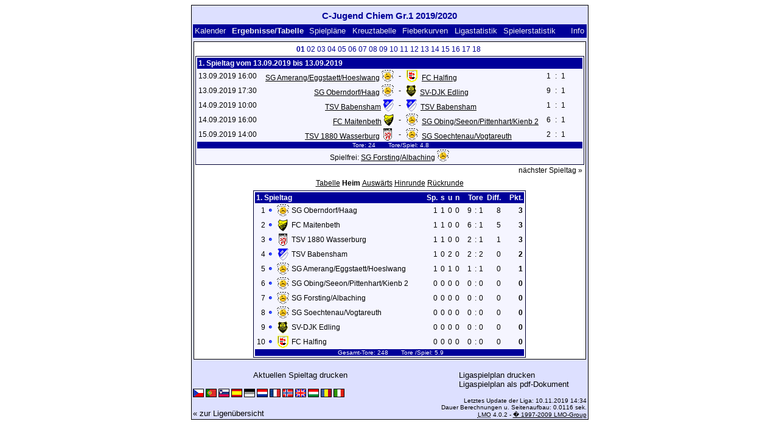

--- FILE ---
content_type: text/html; charset=UTF-8
request_url: https://klarakolumna.bplaced.net/lmo/lmo.php?action=results&tabtype=1&file=cjugendchiemgr.11920.l98&st=1
body_size: 3332
content:
<!DOCTYPE HTML PUBLIC "-//W3C//DTD HTML 4.01 Transitional//EN"
					"http://www.w3.org/TR/html4/loose.dtd">
<html lang="de">
<head>
<title>C-Jugend Chiem Gr.1 2019/2020</title>
<meta http-equiv="Content-Type" content="text/html; charset=utf-8">

  <link type='text/css' rel='stylesheet' href='https://klarakolumna.bplaced.net/lmo/lmo-style-nc.php'>
  <style type='text/css'>@import url('https://klarakolumna.bplaced.net/lmo/lmo-style.php');</style>
</head>
<body>
  <div align="center">
    <table class="lmoMain" cellspacing="0" cellpadding="0" border="0">
      <tr>
        <td colspan="2" align="center"><h1>C-Jugend Chiem Gr.1 2019/2020</h1></td>
      </tr>
      <tr>
        <td colspan="2" align="center"></td>
      </tr>
      <tr>
        <td class="lmoMenu" align="left"><a href='/lmo/lmo.php?file=cjugendchiemgr.11920.l98&amp;action=cal&amp;st=1' title='Anzeige des Kalenders der Liga'>Kalender</a>&nbsp;&nbsp;Ergebnisse/Tabelle&nbsp;&nbsp;<a href='/lmo/lmo.php?file=cjugendchiemgr.11920.l98&amp;action=program' title='Anzeige des Spielplans einer bestimmten Mannschaft'>Spielpläne</a>&nbsp;&nbsp;<a href='/lmo/lmo.php?file=cjugendchiemgr.11920.l98&amp;action=cross' title='Anzeige aller Ergebnisse auf einen Blick'>Kreuztabelle</a>&nbsp;&nbsp;<a href='/lmo/lmo.php?file=cjugendchiemgr.11920.l98&amp;action=graph&amp;stat1=0&amp;stat2=0' title='Anzeige der Fieberkurven'>Fieberkurven</a>&nbsp;&nbsp;<a href='/lmo/lmo.php?file=cjugendchiemgr.11920.l98&amp;action=stats&amp;stat1=0&amp;stat2=0' title='Anzeige der Statistiken und Prognosen'>Ligastatistik</a>&nbsp;&nbsp;<a href='/lmo/lmo.php?file=cjugendchiemgr.11920.l98&amp;action=spieler' title='Anzeige der Spielerstatistiken'>Spielerstatistik</a>&nbsp;&nbsp;&nbsp;&nbsp;<td class="lmoMenu" align="right"><a href='/lmo/lmo.php?file=cjugendchiemgr.11920.l98&amp;action=info' title='Informationen zu diesem PHP-Script und seinem Autor'>Info</a></td>
      </tr>
      <tr>
        <td colspan="2" align="center">
<table class="lmoMiddle" cellspacing="0" cellpadding="0" border="0">  <tr>
    <td align="center"><table class="lmoSubmenu" cellspacing="0" cellpadding="0" border="0">
  <tr><td align='center'>01&nbsp;</td><td align='center'><a href='/lmo/lmo.php?action=results&amp;tabtype=1&amp;file=cjugendchiemgr.11920.l98&amp;st=2' title='auf diesen Spieltag wechseln'>02</a>&nbsp;</td><td align='center'><a href='/lmo/lmo.php?action=results&amp;tabtype=1&amp;file=cjugendchiemgr.11920.l98&amp;st=3' title='auf diesen Spieltag wechseln'>03</a>&nbsp;</td><td align='center'><a href='/lmo/lmo.php?action=results&amp;tabtype=1&amp;file=cjugendchiemgr.11920.l98&amp;st=4' title='auf diesen Spieltag wechseln'>04</a>&nbsp;</td><td align='center'><a href='/lmo/lmo.php?action=results&amp;tabtype=1&amp;file=cjugendchiemgr.11920.l98&amp;st=5' title='auf diesen Spieltag wechseln'>05</a>&nbsp;</td><td align='center'><a href='/lmo/lmo.php?action=results&amp;tabtype=1&amp;file=cjugendchiemgr.11920.l98&amp;st=6' title='auf diesen Spieltag wechseln'>06</a>&nbsp;</td><td align='center'><a href='/lmo/lmo.php?action=results&amp;tabtype=1&amp;file=cjugendchiemgr.11920.l98&amp;st=7' title='auf diesen Spieltag wechseln'>07</a>&nbsp;</td><td align='center'><a href='/lmo/lmo.php?action=results&amp;tabtype=1&amp;file=cjugendchiemgr.11920.l98&amp;st=8' title='auf diesen Spieltag wechseln'>08</a>&nbsp;</td><td align='center'><a href='/lmo/lmo.php?action=results&amp;tabtype=1&amp;file=cjugendchiemgr.11920.l98&amp;st=9' title='auf diesen Spieltag wechseln'>09</a>&nbsp;</td><td align='center'><a href='/lmo/lmo.php?action=results&amp;tabtype=1&amp;file=cjugendchiemgr.11920.l98&amp;st=10' title='auf diesen Spieltag wechseln'>10</a>&nbsp;</td><td align='center'><a href='/lmo/lmo.php?action=results&amp;tabtype=1&amp;file=cjugendchiemgr.11920.l98&amp;st=11' title='auf diesen Spieltag wechseln'>11</a>&nbsp;</td><td align='center'><a href='/lmo/lmo.php?action=results&amp;tabtype=1&amp;file=cjugendchiemgr.11920.l98&amp;st=12' title='auf diesen Spieltag wechseln'>12</a>&nbsp;</td><td align='center'><a href='/lmo/lmo.php?action=results&amp;tabtype=1&amp;file=cjugendchiemgr.11920.l98&amp;st=13' title='auf diesen Spieltag wechseln'>13</a>&nbsp;</td><td align='center'><a href='/lmo/lmo.php?action=results&amp;tabtype=1&amp;file=cjugendchiemgr.11920.l98&amp;st=14' title='auf diesen Spieltag wechseln'>14</a>&nbsp;</td><td align='center'><a href='/lmo/lmo.php?action=results&amp;tabtype=1&amp;file=cjugendchiemgr.11920.l98&amp;st=15' title='auf diesen Spieltag wechseln'>15</a>&nbsp;</td><td align='center'><a href='/lmo/lmo.php?action=results&amp;tabtype=1&amp;file=cjugendchiemgr.11920.l98&amp;st=16' title='auf diesen Spieltag wechseln'>16</a>&nbsp;</td><td align='center'><a href='/lmo/lmo.php?action=results&amp;tabtype=1&amp;file=cjugendchiemgr.11920.l98&amp;st=17' title='auf diesen Spieltag wechseln'>17</a>&nbsp;</td><td align='center'><a href='/lmo/lmo.php?action=results&amp;tabtype=1&amp;file=cjugendchiemgr.11920.l98&amp;st=18' title='auf diesen Spieltag wechseln'>18</a>&nbsp;</td>  </tr>
</table></td>
  </tr>  <tr>
    <td align="center"><table class="lmoInner" cellspacing="0" cellpadding="0" border="0">
  <tr>
    <th colspan="11" align="left">
    	1. Spieltag vom 13.09.2019 bis 13.09.2019    </th>
  </tr>  <tr>    <td class="nobr">13.09.2019 16:00</td>
    <td width="2">&nbsp;</td>
    <td class="nobr" align="right"><a href="/lmo/lmo.php?action=program&amp;file=cjugendchiemgr.11920.l98&amp;selteam=6" title="Hier gehts zum Spielplan der Mannschaft">SG Amerang/Eggstaett/Hoeslwang</a>&nbsp;<img src='https://klarakolumna.bplaced.net/lmo/img/teams/small/SG%20AmerangEggstaettHoeslwang.gif' width="20" height="20"  alt='' />     </td>
    <td align="center" width="10">-</td>
    <td class="nobr" align="left"><img src='https://klarakolumna.bplaced.net/lmo/img/teams/small/FC%20Halfing.gif' width="20" height="20"  alt='' /> &nbsp;<a href="/lmo/lmo.php?action=program&amp;file=cjugendchiemgr.11920.l98&amp;selteam=3" title="Hier gehts zum Spielplan der Mannschaft">FC Halfing</a>    </td>
    <td width="2">&nbsp;</td>
    <td align="right">1</td>
    <td align="center" width="8">:</td>
    <td align="left">1</td>    <td width="2">&nbsp;</td>
    <td class="nobr" align="left">&nbsp;&nbsp;&nbsp;&nbsp;</td>
  </tr>  <tr>    <td class="nobr">13.09.2019 17:30</td>
    <td width="2">&nbsp;</td>
    <td class="nobr" align="right"><a href="/lmo/lmo.php?action=program&amp;file=cjugendchiemgr.11920.l98&amp;selteam=7" title="Hier gehts zum Spielplan der Mannschaft">SG Oberndorf/Haag</a>&nbsp;<img src='https://klarakolumna.bplaced.net/lmo/img/teams/small/SG%20OberndorfHaag.gif' width="20" height="20"  alt='' />     </td>
    <td align="center" width="10">-</td>
    <td class="nobr" align="left"><img src='https://klarakolumna.bplaced.net/lmo/img/teams/small/SV-DJK%20Edling.gif' width="17" height="20"  alt='' /> &nbsp;<a href="/lmo/lmo.php?action=program&amp;file=cjugendchiemgr.11920.l98&amp;selteam=4" title="Hier gehts zum Spielplan der Mannschaft">SV-DJK Edling</a>    </td>
    <td width="2">&nbsp;</td>
    <td align="right">9</td>
    <td align="center" width="8">:</td>
    <td align="left">1</td>    <td width="2">&nbsp;</td>
    <td class="nobr" align="left">&nbsp;&nbsp;&nbsp;&nbsp;</td>
  </tr>  <tr>    <td class="nobr">14.09.2019 10:00</td>
    <td width="2">&nbsp;</td>
    <td class="nobr" align="right"><a href="/lmo/lmo.php?action=program&amp;file=cjugendchiemgr.11920.l98&amp;selteam=5" title="Hier gehts zum Spielplan der Mannschaft">TSV Babensham</a>&nbsp;<img src='https://klarakolumna.bplaced.net/lmo/img/teams/small/TSV%20Babensham.gif' width="18" height="20"  alt='' />     </td>
    <td align="center" width="10">-</td>
    <td class="nobr" align="left"><img src='https://klarakolumna.bplaced.net/lmo/img/teams/small/TSV%20Babensham.gif' width="18" height="20"  alt='' /> &nbsp;<a href="/lmo/lmo.php?action=program&amp;file=cjugendchiemgr.11920.l98&amp;selteam=5" title="Hier gehts zum Spielplan der Mannschaft">TSV Babensham</a>    </td>
    <td width="2">&nbsp;</td>
    <td align="right">1</td>
    <td align="center" width="8">:</td>
    <td align="left">1</td>    <td width="2">&nbsp;</td>
    <td class="nobr" align="left">&nbsp;&nbsp;&nbsp;&nbsp;</td>
  </tr>  <tr>    <td class="nobr">14.09.2019 16:00</td>
    <td width="2">&nbsp;</td>
    <td class="nobr" align="right"><a href="/lmo/lmo.php?action=program&amp;file=cjugendchiemgr.11920.l98&amp;selteam=1" title="Hier gehts zum Spielplan der Mannschaft">FC Maitenbeth</a>&nbsp;<img src='https://klarakolumna.bplaced.net/lmo/img/teams/small/FC%20Maitenbeth.gif' width="17" height="20"  alt='' />     </td>
    <td align="center" width="10">-</td>
    <td class="nobr" align="left"><img src='https://klarakolumna.bplaced.net/lmo/img/teams/small/SG%20ObingSeeonPittenhartKienb%202.gif' width="20" height="20"  alt='' /> &nbsp;<a href="/lmo/lmo.php?action=program&amp;file=cjugendchiemgr.11920.l98&amp;selteam=10" title="Hier gehts zum Spielplan der Mannschaft">SG Obing/Seeon/Pittenhart/Kienb 2</a>    </td>
    <td width="2">&nbsp;</td>
    <td align="right">6</td>
    <td align="center" width="8">:</td>
    <td align="left">1</td>    <td width="2">&nbsp;</td>
    <td class="nobr" align="left">&nbsp;&nbsp;&nbsp;&nbsp;</td>
  </tr>  <tr>    <td class="nobr">15.09.2019 14:00</td>
    <td width="2">&nbsp;</td>
    <td class="nobr" align="right"><a href="/lmo/lmo.php?action=program&amp;file=cjugendchiemgr.11920.l98&amp;selteam=2" title="Hier gehts zum Spielplan der Mannschaft">TSV 1880 Wasserburg</a>&nbsp;<img src='https://klarakolumna.bplaced.net/lmo/img/teams/small/TSV%201880%20Wasserburg.gif' width="20" height="20"  alt='' />     </td>
    <td align="center" width="10">-</td>
    <td class="nobr" align="left"><img src='https://klarakolumna.bplaced.net/lmo/img/teams/small/SG%20SoechtenauVogtareuth.gif' width="20" height="20"  alt='' /> &nbsp;<a href="/lmo/lmo.php?action=program&amp;file=cjugendchiemgr.11920.l98&amp;selteam=8" title="Hier gehts zum Spielplan der Mannschaft">SG Soechtenau/Vogtareuth</a>    </td>
    <td width="2">&nbsp;</td>
    <td align="right">2</td>
    <td align="center" width="8">:</td>
    <td align="left">1</td>    <td width="2">&nbsp;</td>
    <td class="nobr" align="left">&nbsp;&nbsp;&nbsp;&nbsp;</td>
  </tr>  <tr>  
    <td class="lmoFooter" align="center" width="100%" colspan="11">&nbsp;Tore: 24&nbsp;&nbsp;&nbsp;&nbsp;&nbsp;&nbsp; Tore/Spiel: 4.8    </td>
  </tr>  <tr>  
    <td align="center" width="100%" colspan="11">Spielfrei: <a href="/lmo/lmo.php?action=program&amp;file=cjugendchiemgr.11920.l98&amp;selteam=9" title="Hier gehts zum Spielplan der Mannschaft">SG Forsting/Albaching</a>&nbsp;<img src='https://klarakolumna.bplaced.net/lmo/img/teams/small/SG%20ForstingAlbaching.gif' width="20" height="20"  alt='' /> </td> 
  </tr></table></td>
  </tr>  <tr>
    <td>
      <table width="100%" cellspacing="0" cellpadding="0" border="0">
        <tr>          <td align="right">&nbsp;<a href="/lmo/lmo.php?action=results&amp;tabtype=1&amp;file=cjugendchiemgr.11920.l98&amp;st=2" title="nächster Spieltag">nächster Spieltag »</a>&nbsp;</td>        </tr>
      </table>
    </td>
  </tr>  <tr>
    <td align="center">
<table class="lmoInner" cellspacing="0" cellpadding="0" border="0">
  <caption><a href="/lmo/lmo.php?action=results&amp;file=cjugendchiemgr.11920.l98&amp;endtab=1&amp;st=1&amp;tabtype=0" title="die Gesamttabelle anzeigen">Tabelle</a>&nbsp;Heim&nbsp;<a href="/lmo/lmo.php?action=results&amp;file=cjugendchiemgr.11920.l98&amp;endtab=1&amp;st=1&amp;tabtype=2" title="die Auswärtsbilanz anzeigen">Auswärts</a>&nbsp;<a href="/lmo/lmo.php?action=results&amp;file=cjugendchiemgr.11920.l98&amp;endtab=1&amp;st=1&amp;tabtype=4" title="Hinrunde">Hinrunde</a>&nbsp;<a href="/lmo/lmo.php?action=results&amp;file=cjugendchiemgr.11920.l98&amp;endtab=1&amp;st=1&amp;tabtype=3" title="Rückrunde">Rückrunde</a>  </caption>  <tr>
    <th align="left" colspan="7">1. Spieltag&nbsp;</th>
    <th align="right">Sp.</th>
    <th align="right">s</th>    <th align="right">u</th>    <th align="right">n</th>    <th style="width:2px;">&nbsp;</th>
    <th colspan="3" align="center">Tore</th>
    <th align="right">Diff.</th>    <th style="width:2px;">&nbsp;</th>
    <th  align="right">Pkt.</th>  </tr>  <tr>
    <td class="nobr" align="right">1</td>
        <td class="nobr"><img src='https://klarakolumna.bplaced.net/lmo/img/lmo-tab0.gif' width="9" height="9" border="0" alt='' /></td>
    <td class="nobr" align="center"><img src='https://klarakolumna.bplaced.net/lmo/img/teams/small/SG%20OberndorfHaag.gif' width="20" height="20"  alt='' /> </td>
    <td class="nobr" align="left">
    	SG Oberndorf/Haag
    </td>
    <td class="nobr" style="width:2px;">&nbsp;</td>
    <td class="nobr">&nbsp;    </td>
    <td class="nobr" style="width:2px;">&nbsp;</td>
    <td class="nobr" align="right">1</td>
    <td class="nobr" align="right">1</td>    <td class="nobr" align="right">0</td>    <td class="nobr" align="right">0</td>
    <td class="nobr" style="width:2px;">&nbsp;</td>
    <td class="nobr" align="right">9</td>
    <td class="nobr" align="center" style="width:4px;">:</td>
    <td class="nobr">1</td>
    <td class="nobr" align="right">8</td>    <td class="nobr" style="width:2px;">&nbsp;</td>
    <td class="nobr" align="right"><strong>3</strong></td>  </tr>  <tr>
    <td class="nobr" align="right">2</td>
        <td class="nobr"><img src='https://klarakolumna.bplaced.net/lmo/img/lmo-tab0.gif' width="9" height="9" border="0" alt='' /></td>
    <td class="nobr" align="center"><img src='https://klarakolumna.bplaced.net/lmo/img/teams/small/FC%20Maitenbeth.gif' width="17" height="20"  alt='' /> </td>
    <td class="nobr" align="left">
    	FC Maitenbeth
    </td>
    <td class="nobr" style="width:2px;">&nbsp;</td>
    <td class="nobr">&nbsp;    </td>
    <td class="nobr" style="width:2px;">&nbsp;</td>
    <td class="nobr" align="right">1</td>
    <td class="nobr" align="right">1</td>    <td class="nobr" align="right">0</td>    <td class="nobr" align="right">0</td>
    <td class="nobr" style="width:2px;">&nbsp;</td>
    <td class="nobr" align="right">6</td>
    <td class="nobr" align="center" style="width:4px;">:</td>
    <td class="nobr">1</td>
    <td class="nobr" align="right">5</td>    <td class="nobr" style="width:2px;">&nbsp;</td>
    <td class="nobr" align="right"><strong>3</strong></td>  </tr>  <tr>
    <td class="nobr" align="right">3</td>
        <td class="nobr"><img src='https://klarakolumna.bplaced.net/lmo/img/lmo-tab0.gif' width="9" height="9" border="0" alt='' /></td>
    <td class="nobr" align="center"><img src='https://klarakolumna.bplaced.net/lmo/img/teams/small/TSV%201880%20Wasserburg.gif' width="20" height="20"  alt='' /> </td>
    <td class="nobr" align="left">
    	TSV 1880 Wasserburg
    </td>
    <td class="nobr" style="width:2px;">&nbsp;</td>
    <td class="nobr">&nbsp;    </td>
    <td class="nobr" style="width:2px;">&nbsp;</td>
    <td class="nobr" align="right">1</td>
    <td class="nobr" align="right">1</td>    <td class="nobr" align="right">0</td>    <td class="nobr" align="right">0</td>
    <td class="nobr" style="width:2px;">&nbsp;</td>
    <td class="nobr" align="right">2</td>
    <td class="nobr" align="center" style="width:4px;">:</td>
    <td class="nobr">1</td>
    <td class="nobr" align="right">1</td>    <td class="nobr" style="width:2px;">&nbsp;</td>
    <td class="nobr" align="right"><strong>3</strong></td>  </tr>  <tr>
    <td class="nobr" align="right">4</td>
        <td class="nobr"><img src='https://klarakolumna.bplaced.net/lmo/img/lmo-tab0.gif' width="9" height="9" border="0" alt='' /></td>
    <td class="nobr" align="center"><img src='https://klarakolumna.bplaced.net/lmo/img/teams/small/TSV%20Babensham.gif' width="18" height="20"  alt='' /> </td>
    <td class="nobr" align="left">
    	TSV Babensham
    </td>
    <td class="nobr" style="width:2px;">&nbsp;</td>
    <td class="nobr">&nbsp;    </td>
    <td class="nobr" style="width:2px;">&nbsp;</td>
    <td class="nobr" align="right">1</td>
    <td class="nobr" align="right">0</td>    <td class="nobr" align="right">2</td>    <td class="nobr" align="right">0</td>
    <td class="nobr" style="width:2px;">&nbsp;</td>
    <td class="nobr" align="right">2</td>
    <td class="nobr" align="center" style="width:4px;">:</td>
    <td class="nobr">2</td>
    <td class="nobr" align="right">0</td>    <td class="nobr" style="width:2px;">&nbsp;</td>
    <td class="nobr" align="right"><strong>2</strong></td>  </tr>  <tr>
    <td class="nobr" align="right">5</td>
        <td class="nobr"><img src='https://klarakolumna.bplaced.net/lmo/img/lmo-tab0.gif' width="9" height="9" border="0" alt='' /></td>
    <td class="nobr" align="center"><img src='https://klarakolumna.bplaced.net/lmo/img/teams/small/SG%20AmerangEggstaettHoeslwang.gif' width="20" height="20"  alt='' /> </td>
    <td class="nobr" align="left">
    	SG Amerang/Eggstaett/Hoeslwang
    </td>
    <td class="nobr" style="width:2px;">&nbsp;</td>
    <td class="nobr">&nbsp;    </td>
    <td class="nobr" style="width:2px;">&nbsp;</td>
    <td class="nobr" align="right">1</td>
    <td class="nobr" align="right">0</td>    <td class="nobr" align="right">1</td>    <td class="nobr" align="right">0</td>
    <td class="nobr" style="width:2px;">&nbsp;</td>
    <td class="nobr" align="right">1</td>
    <td class="nobr" align="center" style="width:4px;">:</td>
    <td class="nobr">1</td>
    <td class="nobr" align="right">0</td>    <td class="nobr" style="width:2px;">&nbsp;</td>
    <td class="nobr" align="right"><strong>1</strong></td>  </tr>  <tr>
    <td class="nobr" align="right">6</td>
        <td class="nobr"><img src='https://klarakolumna.bplaced.net/lmo/img/lmo-tab0.gif' width="9" height="9" border="0" alt='' /></td>
    <td class="nobr" align="center"><img src='https://klarakolumna.bplaced.net/lmo/img/teams/small/SG%20ObingSeeonPittenhartKienb%202.gif' width="20" height="20"  alt='' /> </td>
    <td class="nobr" align="left">
    	SG Obing/Seeon/Pittenhart/Kienb 2
    </td>
    <td class="nobr" style="width:2px;">&nbsp;</td>
    <td class="nobr">&nbsp;    </td>
    <td class="nobr" style="width:2px;">&nbsp;</td>
    <td class="nobr" align="right">0</td>
    <td class="nobr" align="right">0</td>    <td class="nobr" align="right">0</td>    <td class="nobr" align="right">0</td>
    <td class="nobr" style="width:2px;">&nbsp;</td>
    <td class="nobr" align="right">0</td>
    <td class="nobr" align="center" style="width:4px;">:</td>
    <td class="nobr">0</td>
    <td class="nobr" align="right">0</td>    <td class="nobr" style="width:2px;">&nbsp;</td>
    <td class="nobr" align="right"><strong>0</strong></td>  </tr>  <tr>
    <td class="nobr" align="right">7</td>
        <td class="nobr"><img src='https://klarakolumna.bplaced.net/lmo/img/lmo-tab0.gif' width="9" height="9" border="0" alt='' /></td>
    <td class="nobr" align="center"><img src='https://klarakolumna.bplaced.net/lmo/img/teams/small/SG%20ForstingAlbaching.gif' width="20" height="20"  alt='' /> </td>
    <td class="nobr" align="left">
    	SG Forsting/Albaching
    </td>
    <td class="nobr" style="width:2px;">&nbsp;</td>
    <td class="nobr">&nbsp;    </td>
    <td class="nobr" style="width:2px;">&nbsp;</td>
    <td class="nobr" align="right">0</td>
    <td class="nobr" align="right">0</td>    <td class="nobr" align="right">0</td>    <td class="nobr" align="right">0</td>
    <td class="nobr" style="width:2px;">&nbsp;</td>
    <td class="nobr" align="right">0</td>
    <td class="nobr" align="center" style="width:4px;">:</td>
    <td class="nobr">0</td>
    <td class="nobr" align="right">0</td>    <td class="nobr" style="width:2px;">&nbsp;</td>
    <td class="nobr" align="right"><strong>0</strong></td>  </tr>  <tr>
    <td class="nobr" align="right">8</td>
        <td class="nobr"><img src='https://klarakolumna.bplaced.net/lmo/img/lmo-tab0.gif' width="9" height="9" border="0" alt='' /></td>
    <td class="nobr" align="center"><img src='https://klarakolumna.bplaced.net/lmo/img/teams/small/SG%20SoechtenauVogtareuth.gif' width="20" height="20"  alt='' /> </td>
    <td class="nobr" align="left">
    	SG Soechtenau/Vogtareuth
    </td>
    <td class="nobr" style="width:2px;">&nbsp;</td>
    <td class="nobr">&nbsp;    </td>
    <td class="nobr" style="width:2px;">&nbsp;</td>
    <td class="nobr" align="right">0</td>
    <td class="nobr" align="right">0</td>    <td class="nobr" align="right">0</td>    <td class="nobr" align="right">0</td>
    <td class="nobr" style="width:2px;">&nbsp;</td>
    <td class="nobr" align="right">0</td>
    <td class="nobr" align="center" style="width:4px;">:</td>
    <td class="nobr">0</td>
    <td class="nobr" align="right">0</td>    <td class="nobr" style="width:2px;">&nbsp;</td>
    <td class="nobr" align="right"><strong>0</strong></td>  </tr>  <tr>
    <td class="nobr" align="right">9</td>
        <td class="nobr"><img src='https://klarakolumna.bplaced.net/lmo/img/lmo-tab0.gif' width="9" height="9" border="0" alt='' /></td>
    <td class="nobr" align="center"><img src='https://klarakolumna.bplaced.net/lmo/img/teams/small/SV-DJK%20Edling.gif' width="17" height="20"  alt='' /> </td>
    <td class="nobr" align="left">
    	SV-DJK Edling
    </td>
    <td class="nobr" style="width:2px;">&nbsp;</td>
    <td class="nobr">&nbsp;    </td>
    <td class="nobr" style="width:2px;">&nbsp;</td>
    <td class="nobr" align="right">0</td>
    <td class="nobr" align="right">0</td>    <td class="nobr" align="right">0</td>    <td class="nobr" align="right">0</td>
    <td class="nobr" style="width:2px;">&nbsp;</td>
    <td class="nobr" align="right">0</td>
    <td class="nobr" align="center" style="width:4px;">:</td>
    <td class="nobr">0</td>
    <td class="nobr" align="right">0</td>    <td class="nobr" style="width:2px;">&nbsp;</td>
    <td class="nobr" align="right"><strong>0</strong></td>  </tr>  <tr>
    <td class="nobr" align="right">10</td>
        <td class="nobr"><img src='https://klarakolumna.bplaced.net/lmo/img/lmo-tab0.gif' width="9" height="9" border="0" alt='' /></td>
    <td class="nobr" align="center"><img src='https://klarakolumna.bplaced.net/lmo/img/teams/small/FC%20Halfing.gif' width="20" height="20"  alt='' /> </td>
    <td class="nobr" align="left">
    	FC Halfing
    </td>
    <td class="nobr" style="width:2px;">&nbsp;</td>
    <td class="nobr">&nbsp;    </td>
    <td class="nobr" style="width:2px;">&nbsp;</td>
    <td class="nobr" align="right">0</td>
    <td class="nobr" align="right">0</td>    <td class="nobr" align="right">0</td>    <td class="nobr" align="right">0</td>
    <td class="nobr" style="width:2px;">&nbsp;</td>
    <td class="nobr" align="right">0</td>
    <td class="nobr" align="center" style="width:4px;">:</td>
    <td class="nobr">0</td>
    <td class="nobr" align="right">0</td>    <td class="nobr" style="width:2px;">&nbsp;</td>
    <td class="nobr" align="right"><strong>0</strong></td>  </tr>  <tr>
    <td class="lmoFooter" align="center" colspan="22">&nbsp;Gesamt-Tore: 248&nbsp;&nbsp;&nbsp;&nbsp;&nbsp;&nbsp; Tore&nbsp;/Spiel: 5.9    </td>
  </tr>
</table></td>
  </tr>
</table></td>
      </tr>
      <tr>
        <td colspan="2" align="center">        <table width="100%" cellspacing="0" cellpadding="0" border="0">
          <tr>           <td align="center"><a href='https://klarakolumna.bplaced.net/lmo/output/cjugendchiemgr.11920.l98-st.html' title='Zeigt eine Druckansicht des aktuellen Spieltags an'>Aktuellen Spieltag drucken</a>&nbsp;            </td>
            <td align="center"><a href='https://klarakolumna.bplaced.net/lmo/output/cjugendchiemgr.11920.l98-sp.html' title='Zeigt eine Druckansicht des kompletten Spielplan an'>Ligaspielplan drucken</a>&nbsp;            </td>
          </tr>
        </table>  <table width="100%" cellspacing="0" cellpadding="0" border="0">
      <tr><td align="center" width='37%'>
  </td>
  <td align="center">
  &nbsp;
  </td>
        <td align="center" width='37%'>
          <a target='_blank' href='https://klarakolumna.bplaced.net/lmo/addon/pdf/pdf-spielplan.php?file=cjugendchiemgr.11920.l98' title='Erstellt aus dem Ligaspielplan ein Pdf-Dokument und zeigt es an.'>
  Ligaspielplan als pdf-Dokument</a>        </td>
      </tr>
  </table>
</td>
      </tr>
      <tr>
        <td class="lmoFooter" colspan="2" align="left"><a href='/lmo/lmo.php?action=results&amp;tabtype=1&amp;file=cjugendchiemgr.11920.l98&amp;st=1&amp;lmouserlang=Cestina' title='Cestina'><img src='https://klarakolumna.bplaced.net/lmo/img/Cestina.gif' border='1' title='Cestina' alt='Cestina'></a> <a href='/lmo/lmo.php?action=results&amp;tabtype=1&amp;file=cjugendchiemgr.11920.l98&amp;st=1&amp;lmouserlang=Portugues' title='Portugues'><img src='https://klarakolumna.bplaced.net/lmo/img/Portugues.gif' border='1' title='Portugues' alt='Portugues'></a> <a href='/lmo/lmo.php?action=results&amp;tabtype=1&amp;file=cjugendchiemgr.11920.l98&amp;st=1&amp;lmouserlang=Slovenskega' title='Slovenskega'><img src='https://klarakolumna.bplaced.net/lmo/img/Slovenskega.gif' border='1' title='Slovenskega' alt='Slovenskega'></a> <a href='/lmo/lmo.php?action=results&amp;tabtype=1&amp;file=cjugendchiemgr.11920.l98&amp;st=1&amp;lmouserlang=Espanol' title='Espanol'><img src='https://klarakolumna.bplaced.net/lmo/img/Espanol.gif' border='1' title='Espanol' alt='Espanol'></a> <img title='Deutsch' src='https://klarakolumna.bplaced.net/lmo/img/Deutsch.selected.gif' border='1' alt='Deutsch'> <a href='/lmo/lmo.php?action=results&amp;tabtype=1&amp;file=cjugendchiemgr.11920.l98&amp;st=1&amp;lmouserlang=Nederlands' title='Nederlands'><img src='https://klarakolumna.bplaced.net/lmo/img/Nederlands.gif' border='1' title='Nederlands' alt='Nederlands'></a> <a href='/lmo/lmo.php?action=results&amp;tabtype=1&amp;file=cjugendchiemgr.11920.l98&amp;st=1&amp;lmouserlang=Francais' title='Francais'><img src='https://klarakolumna.bplaced.net/lmo/img/Francais.gif' border='1' title='Francais' alt='Francais'></a> <a href='/lmo/lmo.php?action=results&amp;tabtype=1&amp;file=cjugendchiemgr.11920.l98&amp;st=1&amp;lmouserlang=Norsk' title='Norsk'><img src='https://klarakolumna.bplaced.net/lmo/img/Norsk.gif' border='1' title='Norsk' alt='Norsk'></a> <a href='/lmo/lmo.php?action=results&amp;tabtype=1&amp;file=cjugendchiemgr.11920.l98&amp;st=1&amp;lmouserlang=English' title='English'><img src='https://klarakolumna.bplaced.net/lmo/img/English.gif' border='1' title='English' alt='English'></a> <a href='/lmo/lmo.php?action=results&amp;tabtype=1&amp;file=cjugendchiemgr.11920.l98&amp;st=1&amp;lmouserlang=Magyar' title='Magyar'><img src='https://klarakolumna.bplaced.net/lmo/img/Magyar.gif' border='1' title='Magyar' alt='Magyar'></a> <a href='/lmo/lmo.php?action=results&amp;tabtype=1&amp;file=cjugendchiemgr.11920.l98&amp;st=1&amp;lmouserlang=Romanian' title='Romanian'><img src='https://klarakolumna.bplaced.net/lmo/img/Romanian.gif' border='1' title='Romanian' alt='Romanian'></a> <a href='/lmo/lmo.php?action=results&amp;tabtype=1&amp;file=cjugendchiemgr.11920.l98&amp;st=1&amp;lmouserlang=Italiano' title='Italiano'><img src='https://klarakolumna.bplaced.net/lmo/img/Italiano.gif' border='1' title='Italiano' alt='Italiano'></a> &nbsp;</td>
      </tr>
      <tr>
        <td colspan="2">
          <table width="100%" cellspacing="0" cellpadding="0" border="0">
            <tr>
              <td valign="bottom" align="left"><a href='/lmo/lmo.php' title='Hier können Sie sich eine andere Liga laden'>« zur Ligenübersicht</a>&nbsp;&nbsp;&nbsp;</td>
              <td class="lmoFooter" valign="bottom" align="right">Letztes Update der Liga:&nbsp;10.11.2019 14:34<br>Dauer Berechnungen u. Seitenaufbau: 0.0116 sek.<br><acronym title="Liga Manager Online">LMO</acronym> 4.0.2 - <a href="http://www.liga-manager-online.de/" title="Click here to get informations about this script">� 1997-2009 LMO-Group</a></td>
            </tr>
    	    </table>
        </td>
      </tr>
    </table>
  </div>
</body>
</html>